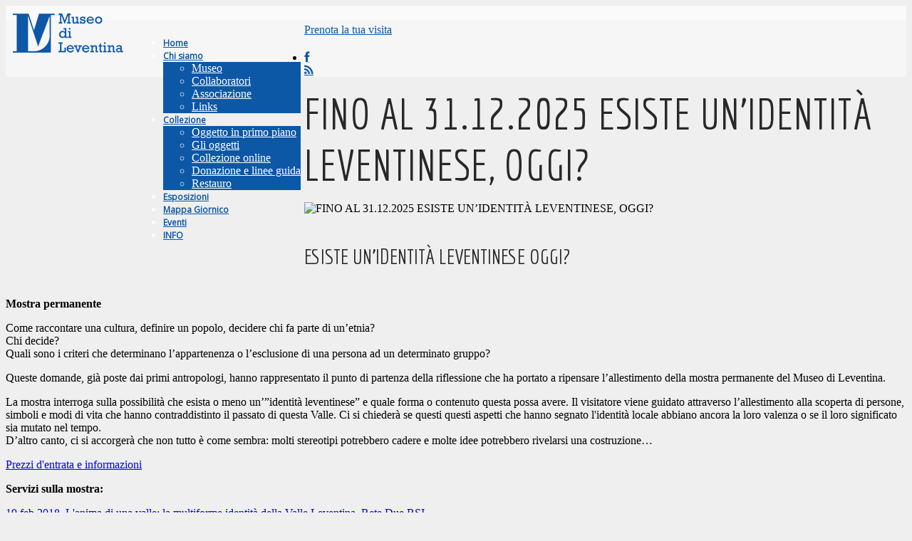

--- FILE ---
content_type: text/html; charset=UTF-8
request_url: https://museodileventina.ch/services-view/identita/
body_size: 11718
content:
<!DOCTYPE html>
<!--[if lt IE 7 ]><html class="ie ie6" lang="it-IT"> <![endif]-->
<!--[if IE 7 ]><html class="ie ie7" lang="it-IT"> <![endif]-->
<!--[if IE 8 ]><html class="ie ie8" lang="it-IT"> <![endif]-->
<!--[if IE 9 ]><html class="ie ie9" lang="it-IT"> <![endif]-->
<!--[if (gt IE 9)|!(IE)]><!--><html lang="it-IT"> <!--<![endif]-->
<head>
	<title>  FINO AL 31.12.2025   ESISTE UN&#8217;IDENTITÀ LEVENTINESE, OGGI?</title>
	<meta name="description" content=" &raquo; FINO AL 31.12.2025   ESISTE UN&#8217;IDENTITÀ LEVENTINESE, OGGI? | un museo di generazioni" />
	<meta charset="UTF-8" />
	<meta name="viewport" content="width=device-width, initial-scale=1.0">
	<link rel="profile" href="http://gmpg.org/xfn/11" />
		<link rel="icon" href="https://museodileventina.ch/wp-content/uploads/2015/06/favicon.ico" type="image/x-icon" />
		<link rel="pingback" href="https://museodileventina.ch/xmlrpc.php" />
	<link rel="alternate" type="application/rss+xml" title="Museo di Leventina" href="https://museodileventina.ch/feed/" />
	<link rel="alternate" type="application/atom+xml" title="Museo di Leventina" href="https://museodileventina.ch/feed/atom/" />
	<link rel="stylesheet" type="text/css" media="all" href="https://museodileventina.ch/wp-content/themes/theme47786/bootstrap/css/bootstrap.css" />
	<link rel="stylesheet" type="text/css" media="all" href="https://museodileventina.ch/wp-content/themes/theme47786/bootstrap/css/responsive.css" />
	<link rel="stylesheet" type="text/css" media="all" href="https://museodileventina.ch/wp-content/themes/CherryFramework/css/camera.css" />
	<link rel="stylesheet" type="text/css" media="all" href="https://museodileventina.ch/wp-content/themes/theme47786/style.css" />
	<style type="text/css">
		@charset "utf-8";
/* CSS Document */

div.type-page .extra-wrap {
    background: #0c57a6 none repeat scroll 0 0 !important;
}

.posts-grid.service-home li h5 {
    font: 30px/32px "Economica",cursive  !important;
}

.title-section .title-header {
    font: 60px/1.2em "Economica",cursive;
    letter-spacing: 1px;
    margin: 0 0 6px;
    text-transform: uppercase;
}

.posts-grid.service-home li .thumbnail .zoom-icon {
    background: rgba(0, 0, 0, 0) none repeat scroll 0 0;
    border: 3px solid #0c57a6 !important;
}

h3 {
    color: #0c57a6  !important;
    font: 36px/32px Economica;
}

div.type-page .extra-wrap h3 {
    color: #fff !important;
    margin: 0 0 8px;
}
.camera_caption > div h2 {
    color: #0c57a6 !important;
    font: 67px/67px "Economica",cursive;
    letter-spacing: 2px;
    margin-bottom: 65px;
    text-transform: uppercase;
}

#back-top-wrapper p a span {
    background-color: #0c57a6 !important;
    height: 42px;
    transition: all 0.3s ease 0s;
    width: 42px;
}

.posts-grid.service-home {
    margin-top: 30px;
}
.posts-grid.service-home li {
    margin-left: 1%;
    width: 24%;
}
.posts-grid.service-home li:first-child {
    margin-left: 0;
}

.posts-grid.service-home li h5 {
    font: 30px/32px "Economica",cursive;
}

h3 {
    color: #0c57a6 !important;
    font: 36px/32px Economica !important;
}

.posts-grid.service-home li h5 {
    font: 30px/32px "Economica",cursive !important;
}

[id*="categories"] ul li a, [id*="archives"] ul li a, [id*="nav_menu"] ul li a
{
color: #0c57a6 !important;
}

.nav__primary .sf-menu > li > .sub-menu 
{
background: #0c57a6  none repeat scroll 0 0 !important;
}


.nav__primary .sf-menu > li  {    margin: 0 0 0 20px; }
.sf-menu > li > a {  color: #0c57a6 !important;}
.camera_caption.fadeFromBottom div{ 
    background-color: rgba(255, 255, 255, 0.7);
    background: rgba(255, 255, 255, 0.7);
    color: rgba(255, 255, 255, 0.7);
    padding: 10px;
    box-sizing: border-box;

 }

 .camera_caption > div
{
 background-color: rgba(255, 255, 255, 0.7);
    background: rgba(255, 255, 255, 0.7);
    color: rgba(255, 255, 255, 0.7);
    padding: 10px;
    box-sizing: border-box;
}
.home .buy-tickets-wrap {
   background: #f6f6f6 none repeat scroll 0 0;
    position: absolute;
}
.buy-tickets a{ color:#0c57a6 !important}



.nav__primary .sf-menu > li > .sub-menu > .menu-item a:hover {
    background: #fff none repeat scroll 0 0;
    color: #ffc40d;
    text-shadow: none;
}

header.motopress-wrapper.header  .container { 

    background-color: rgba(255, 255, 255, 0.7);
    background: rgba(255, 255, 255, 0.7);
    color: rgba(255, 255, 255, 0.7);

 padding: 10px;
    box-sizing: border-box;

}
.posts-grid.service-home li h5 { padding-right: 0!important}


.nav__primary .sf-menu > li::after {
    background: #0c57a6 none repeat scroll 0 0;}

.nav__primary .sf-menu > li > .sub-menu > .menu-item a { color:#fff;}


.nav__primary .sf-menu > li > .sub-menu > .menu-item a:hover { color:#000; }

.nav__primary .sf-menu >li >.sub-menu >.menu-item.current-menu-item a {
  color:#000;
  text-shadow: none;
  background: #fff;
}

.buy-tickets-wrap .container .row .span12 .row {    /*background: #f6f6f6 ;*/}

.camera_overlayer
{
background: rgba(0, 0, 0, 0.3) !important;
}

.camera_caption > div p {
    color: #000 !important;
}

.camera_caption >div h3:before {
  background: #0c57a6;
}

.buy-tickets {
  background: #f6f6f6 ;
  padding: 5px;
}

.buy-tickets-wrap .social li i {
  color: #0c57a6;
}

.buy-tickets-wrap .social li:hover { background:#0c57a6; }

.btn, .reply a {
  color: #0c57a6;
  border-bottom: 1px solid #0c57a6;
}


 @media screen and (min-width: 768px) { 

#tribe-bar-form {  display: inline-block; }

 }


@media screen and (min-width: 768px) and (max-width: 1024px){

.camera_caption > div h2{   font: 35px/40px "Economica",cursive !important;  margin-bottom: 14px !important;  }

.camera_caption > div h3 {
    line-height: 28px !important;
}

 
.camera_thumbs{ top:41%!important;}


.posts-grid.service-home li h5 {
    font: 18px/22px "Economica",cursive !important;
}
 


.camera_thumbs .camera_thumbs_cont ul li.cameracurrent::after {
    border: none;
   
}


}

@media screen and (min-width: 1025px) and (max-width: 1199px){
	
.camera_caption > div h2{ font-size: 3vw; margin-bottom: 14px !important;  }

.camera_caption > div h3 {
    line-height: 28px !important;
}

 
.camera_thumbs{ top:31%!important;}


.posts-grid.service-home li h5 {
    font: 2vw/2vw "Economica",cursive !important;
}
 


.camera_thumbs .camera_thumbs_cont ul li.cameracurrent::after {
    border: none;
   
}
}

@media screen and (min-width: 767px) and (max-width: 768px){ 

.camera_caption > div h2 {
    font: 24px/25px "Economica",cursive !important;
    margin-bottom: 14px !important;
}

.nav__primary .sf-menu > li {
    margin: 0 2px;
}

.camera_thumbs .camera_thumbs_cont ul li img {
    width: 100px;
}

.camera_thumbs {
    top: 38% !important;
}


.camera_caption > div h2 {
    font: 25px/29px "Economica",cursive !important;
    margin-bottom: 14px !important;
}

.camera_caption > div h3 {
    line-height: 19px !important;
    font-size: 16px!important;
}

.camera_caption > div {
    margin-left: -360px;
    width: 300px;
    margin-top: 26px;
}
.row .span2 .extra-wrap h3 a{ font-size: 25px; }

.camera_caption > div h2 {
    margin-bottom: 0px !important;}
    
    
.camera_thumbs .camera_thumbs_cont ul li.cameracurrent::after {
    border: none;
}

}

.camera_thumbs .camera_thumbs_cont ul li.cameracurrent:after {
 border: none;
}


.ie8 .camera_thumbs .camera_thumbs_cont ul li.cameracurrent img {
	border: none;
}

.camera_thumbs .camera_thumbs_cont ul li.cameracurrent {
 border: none;
}

@media screen and (max-width: 1024px) and (min-width: 768px) {
.camera_thumbs .camera_thumbs_cont ul li.cameracurrent::after {
    border: none;
}
}

h3 {
    font: 24px Economica !important;
}

.nav__primary .sf-menu > li {
    margin: 0 5px 0 15px;
}

.nav__primary .sf-menu > li::after {
    background: none;
        height: 0px;
}

.nav__primary  {
    position: relative;
    float: left;
    padding: 17px 0 0 0;
    margin: 0;
    z-index: 100;
    background: none;
}

.buy-tickets-wrap {
   background: #f6f6f6;
   height: auto;
}

body {
    color: #000;
}

article .post-header .post-title {
        font: normal 30px/36px Economica;
}


article .post_meta {
    display: none;
}

#tribe-events-pg-template
{
    width: 100% !important;
    margin: 0 auto !important;
    background-color: #fff !important;
}

.vcard span
{
display : inline !important;
}

.tribe-events-calendar div[id*=tribe-events-event-] h3.tribe-events-month-event-title a
{
    font-size: 80% !important;
}

.modal {
z-index : 0 !important;
position : absolute !important;
}
		body { background-color:#efefef}		
			</style>
	<link rel='dns-prefetch' href='//maps.googleapis.com' />
<link rel='dns-prefetch' href='//netdna.bootstrapcdn.com' />
<link rel='dns-prefetch' href='//fonts.googleapis.com' />
<link rel='dns-prefetch' href='//s.w.org' />
<link rel="alternate" type="application/rss+xml" title="Museo di Leventina &raquo; Feed" href="https://museodileventina.ch/feed/" />
<link rel="alternate" type="application/rss+xml" title="Museo di Leventina &raquo; Feed dei commenti" href="https://museodileventina.ch/comments/feed/" />
<link rel="alternate" type="text/calendar" title="Museo di Leventina &raquo; iCal Feed" href="https://museodileventina.ch/events/?ical=1" />
		<script type="text/javascript">
			window._wpemojiSettings = {"baseUrl":"https:\/\/s.w.org\/images\/core\/emoji\/13.0.1\/72x72\/","ext":".png","svgUrl":"https:\/\/s.w.org\/images\/core\/emoji\/13.0.1\/svg\/","svgExt":".svg","source":{"concatemoji":"https:\/\/museodileventina.ch\/wp-includes\/js\/wp-emoji-release.min.js?ver=5.6.16"}};
			!function(e,a,t){var n,r,o,i=a.createElement("canvas"),p=i.getContext&&i.getContext("2d");function s(e,t){var a=String.fromCharCode;p.clearRect(0,0,i.width,i.height),p.fillText(a.apply(this,e),0,0);e=i.toDataURL();return p.clearRect(0,0,i.width,i.height),p.fillText(a.apply(this,t),0,0),e===i.toDataURL()}function c(e){var t=a.createElement("script");t.src=e,t.defer=t.type="text/javascript",a.getElementsByTagName("head")[0].appendChild(t)}for(o=Array("flag","emoji"),t.supports={everything:!0,everythingExceptFlag:!0},r=0;r<o.length;r++)t.supports[o[r]]=function(e){if(!p||!p.fillText)return!1;switch(p.textBaseline="top",p.font="600 32px Arial",e){case"flag":return s([127987,65039,8205,9895,65039],[127987,65039,8203,9895,65039])?!1:!s([55356,56826,55356,56819],[55356,56826,8203,55356,56819])&&!s([55356,57332,56128,56423,56128,56418,56128,56421,56128,56430,56128,56423,56128,56447],[55356,57332,8203,56128,56423,8203,56128,56418,8203,56128,56421,8203,56128,56430,8203,56128,56423,8203,56128,56447]);case"emoji":return!s([55357,56424,8205,55356,57212],[55357,56424,8203,55356,57212])}return!1}(o[r]),t.supports.everything=t.supports.everything&&t.supports[o[r]],"flag"!==o[r]&&(t.supports.everythingExceptFlag=t.supports.everythingExceptFlag&&t.supports[o[r]]);t.supports.everythingExceptFlag=t.supports.everythingExceptFlag&&!t.supports.flag,t.DOMReady=!1,t.readyCallback=function(){t.DOMReady=!0},t.supports.everything||(n=function(){t.readyCallback()},a.addEventListener?(a.addEventListener("DOMContentLoaded",n,!1),e.addEventListener("load",n,!1)):(e.attachEvent("onload",n),a.attachEvent("onreadystatechange",function(){"complete"===a.readyState&&t.readyCallback()})),(n=t.source||{}).concatemoji?c(n.concatemoji):n.wpemoji&&n.twemoji&&(c(n.twemoji),c(n.wpemoji)))}(window,document,window._wpemojiSettings);
		</script>
		<style type="text/css">
img.wp-smiley,
img.emoji {
	display: inline !important;
	border: none !important;
	box-shadow: none !important;
	height: 1em !important;
	width: 1em !important;
	margin: 0 .07em !important;
	vertical-align: -0.1em !important;
	background: none !important;
	padding: 0 !important;
}
</style>
	<link rel='stylesheet' id='tribe-common-skeleton-style-css'  href='https://museodileventina.ch/wp-content/plugins/the-events-calendar/common/src/resources/css/common-skeleton.min.css?ver=4.10.2' type='text/css' media='all' />
<link rel='stylesheet' id='tribe-tooltip-css'  href='https://museodileventina.ch/wp-content/plugins/the-events-calendar/common/src/resources/css/tooltip.min.css?ver=4.10.2' type='text/css' media='all' />
<link rel='stylesheet' id='flexslider-css'  href='https://museodileventina.ch/wp-content/plugins/cherry-plugin/lib/js/FlexSlider/flexslider.css?ver=2.2.0' type='text/css' media='all' />
<link rel='stylesheet' id='owl-carousel-css'  href='https://museodileventina.ch/wp-content/plugins/cherry-plugin/lib/js/owl-carousel/owl.carousel.css?ver=1.24' type='text/css' media='all' />
<link rel='stylesheet' id='owl-theme-css'  href='https://museodileventina.ch/wp-content/plugins/cherry-plugin/lib/js/owl-carousel/owl.theme.css?ver=1.24' type='text/css' media='all' />
<link rel='stylesheet' id='font-awesome-css'  href='//netdna.bootstrapcdn.com/font-awesome/3.2.1/css/font-awesome.css?ver=3.2.1' type='text/css' media='all' />
<link rel='stylesheet' id='cherry-plugin-css'  href='https://museodileventina.ch/wp-content/plugins/cherry-plugin/includes/css/cherry-plugin.css?ver=1.2.7' type='text/css' media='all' />
<link rel='stylesheet' id='wp-block-library-css'  href='https://museodileventina.ch/wp-includes/css/dist/block-library/style.min.css?ver=5.6.16' type='text/css' media='all' />
<link rel='stylesheet' id='contact-form-7-css'  href='https://museodileventina.ch/wp-content/plugins/contact-form-7/includes/css/styles.css?ver=5.4.1' type='text/css' media='all' />
<link rel='stylesheet' id='theme47786-css'  href='https://museodileventina.ch/wp-content/themes/theme47786/main-style.css' type='text/css' media='all' />
<link rel='stylesheet' id='magnific-popup-css'  href='https://museodileventina.ch/wp-content/themes/CherryFramework/css/magnific-popup.css?ver=0.9.3' type='text/css' media='all' />
<link rel='stylesheet' id='options_typography_Economica-css'  href='//fonts.googleapis.com/css?family=Economica&#038;subset=latin' type='text/css' media='all' />
<link rel='stylesheet' id='options_typography_Medula+One-css'  href='//fonts.googleapis.com/css?family=Medula+One&#038;subset=latin' type='text/css' media='all' />
<link rel='stylesheet' id='options_typography_Open+Sans-css'  href='//fonts.googleapis.com/css?family=Open+Sans&#038;subset=latin' type='text/css' media='all' />
<link rel='stylesheet' id='mpce-theme-css'  href='https://museodileventina.ch/wp-content/plugins/motopress-content-editor/includes/css/theme.css?ver=1.6.3' type='text/css' media='all' />
<link rel='stylesheet' id='mpce-bootstrap-grid-css'  href='https://museodileventina.ch/wp-content/plugins/motopress-content-editor/bootstrap/bootstrap-grid.min.css?ver=1.6.3' type='text/css' media='all' />
<link rel='stylesheet' id='mpce-font-awesome-css'  href='https://museodileventina.ch/wp-content/plugins/motopress-content-editor/fonts/font-awesome/css/font-awesome.min.css?ver=4.3.0' type='text/css' media='all' />
<script type='text/javascript' src='https://museodileventina.ch/wp-content/themes/CherryFramework/js/jquery-new.js?ver=2.1.3' id='jquery-js'></script>
<script type='text/javascript' src='https://museodileventina.ch/wp-content/plugins/cherry-plugin/lib/js/jquery.easing.1.3.js?ver=1.3' id='easing-js'></script>
<script type='text/javascript' src='https://museodileventina.ch/wp-content/plugins/cherry-plugin/lib/js/elasti-carousel/jquery.elastislide.js?ver=1.2.7' id='elastislide-js'></script>
<script type='text/javascript' src='//maps.googleapis.com/maps/api/js?v=3.exp&#038;sensor=false&#038;ver=5.6.16' id='googlemapapis-js'></script>
<script type='text/javascript' src='https://museodileventina.ch/wp-content/themes/CherryFramework/js/jquery-migrate-1.2.1.min.js?ver=1.2.1' id='migrate-js'></script>
<script type='text/javascript' src='https://museodileventina.ch/wp-includes/js/swfobject.js?ver=2.2-20120417' id='swfobject-js'></script>
<script type='text/javascript' src='https://museodileventina.ch/wp-content/themes/CherryFramework/js/modernizr.js?ver=2.0.6' id='modernizr-js'></script>
<script type='text/javascript' src='https://museodileventina.ch/wp-content/themes/CherryFramework/js/jflickrfeed.js?ver=1.0' id='jflickrfeed-js'></script>
<script type='text/javascript' src='https://museodileventina.ch/wp-content/themes/CherryFramework/js/custom.js?ver=1.0' id='custom-js'></script>
<script type='text/javascript' src='https://museodileventina.ch/wp-content/themes/CherryFramework/bootstrap/js/bootstrap.min.js?ver=2.3.0' id='bootstrap-js'></script>
<link rel="https://api.w.org/" href="https://museodileventina.ch/wp-json/" /><link rel="EditURI" type="application/rsd+xml" title="RSD" href="https://museodileventina.ch/xmlrpc.php?rsd" />
<link rel="wlwmanifest" type="application/wlwmanifest+xml" href="https://museodileventina.ch/wp-includes/wlwmanifest.xml" /> 
<meta name="generator" content="WordPress 5.6.16" />
<link rel="canonical" href="https://museodileventina.ch/services-view/identita/" />
<link rel='shortlink' href='https://museodileventina.ch/?p=155' />
<link rel="alternate" type="application/json+oembed" href="https://museodileventina.ch/wp-json/oembed/1.0/embed?url=https%3A%2F%2Fmuseodileventina.ch%2Fservices-view%2Fidentita%2F" />
<link rel="alternate" type="text/xml+oembed" href="https://museodileventina.ch/wp-json/oembed/1.0/embed?url=https%3A%2F%2Fmuseodileventina.ch%2Fservices-view%2Fidentita%2F&#038;format=xml" />
<meta name="tec-api-version" content="v1"><meta name="tec-api-origin" content="https://museodileventina.ch"><link rel="https://theeventscalendar.com/" href="https://museodileventina.ch/wp-json/tribe/events/v1/" /><script>
 var system_folder = 'https://museodileventina.ch/wp-content/themes/CherryFramework/admin/data_management/',
	 CHILD_URL ='https://museodileventina.ch/wp-content/themes/theme47786',
	 PARENT_URL = 'https://museodileventina.ch/wp-content/themes/CherryFramework', 
	 CURRENT_THEME = 'theme47786'</script>
<style type='text/css'>
body { background-color:#efefef }
@charset "utf-8";
/* CSS Document */

div.type-page .extra-wrap {
    background: #0c57a6 none repeat scroll 0 0 !important;
}

.posts-grid.service-home li h5 {
    font: 30px/32px "Economica",cursive  !important;
}

.title-section .title-header {
    font: 60px/1.2em "Economica",cursive;
    letter-spacing: 1px;
    margin: 0 0 6px;
    text-transform: uppercase;
}

.posts-grid.service-home li .thumbnail .zoom-icon {
    background: rgba(0, 0, 0, 0) none repeat scroll 0 0;
    border: 3px solid #0c57a6 !important;
}

h3 {
    color: #0c57a6  !important;
    font: 36px/32px Economica;
}

div.type-page .extra-wrap h3 {
    color: #fff !important;
    margin: 0 0 8px;
}
.camera_caption > div h2 {
    color: #0c57a6 !important;
    font: 67px/67px "Economica",cursive;
    letter-spacing: 2px;
    margin-bottom: 65px;
    text-transform: uppercase;
}

#back-top-wrapper p a span {
    background-color: #0c57a6 !important;
    height: 42px;
    transition: all 0.3s ease 0s;
    width: 42px;
}

.posts-grid.service-home {
    margin-top: 30px;
}
.posts-grid.service-home li {
    margin-left: 1%;
    width: 24%;
}
.posts-grid.service-home li:first-child {
    margin-left: 0;
}

.posts-grid.service-home li h5 {
    font: 30px/32px "Economica",cursive;
}

h3 {
    color: #0c57a6 !important;
    font: 36px/32px Economica !important;
}

.posts-grid.service-home li h5 {
    font: 30px/32px "Economica",cursive !important;
}

[id*="categories"] ul li a, [id*="archives"] ul li a, [id*="nav_menu"] ul li a
{
color: #0c57a6 !important;
}

.nav__primary .sf-menu > li > .sub-menu 
{
background: #0c57a6  none repeat scroll 0 0 !important;
}


.nav__primary .sf-menu > li  {    margin: 0 0 0 20px; }
.sf-menu > li > a {  color: #0c57a6 !important;}
.camera_caption.fadeFromBottom div{ 
    background-color: rgba(255, 255, 255, 0.7);
    background: rgba(255, 255, 255, 0.7);
    color: rgba(255, 255, 255, 0.7);
    padding: 10px;
    box-sizing: border-box;

 }

 .camera_caption > div
{
 background-color: rgba(255, 255, 255, 0.7);
    background: rgba(255, 255, 255, 0.7);
    color: rgba(255, 255, 255, 0.7);
    padding: 10px;
    box-sizing: border-box;
}
.home .buy-tickets-wrap {
   background: #f6f6f6 none repeat scroll 0 0;
    position: absolute;
}
.buy-tickets a{ color:#0c57a6 !important}



.nav__primary .sf-menu > li > .sub-menu > .menu-item a:hover {
    background: #fff none repeat scroll 0 0;
    color: #ffc40d;
    text-shadow: none;
}

header.motopress-wrapper.header  .container { 

    background-color: rgba(255, 255, 255, 0.7);
    background: rgba(255, 255, 255, 0.7);
    color: rgba(255, 255, 255, 0.7);

 padding: 10px;
    box-sizing: border-box;

}
.posts-grid.service-home li h5 { padding-right: 0!important}


.nav__primary .sf-menu > li::after {
    background: #0c57a6 none repeat scroll 0 0;}

.nav__primary .sf-menu > li > .sub-menu > .menu-item a { color:#fff;}


.nav__primary .sf-menu > li > .sub-menu > .menu-item a:hover { color:#000; }

.nav__primary .sf-menu >li >.sub-menu >.menu-item.current-menu-item a {
  color:#000;
  text-shadow: none;
  background: #fff;
}

.buy-tickets-wrap .container .row .span12 .row {    /*background: #f6f6f6 ;*/}

.camera_overlayer
{
background: rgba(0, 0, 0, 0.3) !important;
}

.camera_caption > div p {
    color: #000 !important;
}

.camera_caption >div h3:before {
  background: #0c57a6;
}

.buy-tickets {
  background: #f6f6f6 ;
  padding: 5px;
}

.buy-tickets-wrap .social li i {
  color: #0c57a6;
}

.buy-tickets-wrap .social li:hover { background:#0c57a6; }

.btn, .reply a {
  color: #0c57a6;
  border-bottom: 1px solid #0c57a6;
}


 @media screen and (min-width: 768px) { 

#tribe-bar-form {  display: inline-block; }

 }


@media screen and (min-width: 768px) and (max-width: 1024px){

.camera_caption > div h2{   font: 35px/40px "Economica",cursive !important;  margin-bottom: 14px !important;  }

.camera_caption > div h3 {
    line-height: 28px !important;
}

 
.camera_thumbs{ top:41%!important;}


.posts-grid.service-home li h5 {
    font: 18px/22px "Economica",cursive !important;
}
 


.camera_thumbs .camera_thumbs_cont ul li.cameracurrent::after {
    border: none;
   
}


}

@media screen and (min-width: 1025px) and (max-width: 1199px){
	
.camera_caption > div h2{ font-size: 3vw; margin-bottom: 14px !important;  }

.camera_caption > div h3 {
    line-height: 28px !important;
}

 
.camera_thumbs{ top:31%!important;}


.posts-grid.service-home li h5 {
    font: 2vw/2vw "Economica",cursive !important;
}
 


.camera_thumbs .camera_thumbs_cont ul li.cameracurrent::after {
    border: none;
   
}
}

@media screen and (min-width: 767px) and (max-width: 768px){ 

.camera_caption > div h2 {
    font: 24px/25px "Economica",cursive !important;
    margin-bottom: 14px !important;
}

.nav__primary .sf-menu > li {
    margin: 0 2px;
}

.camera_thumbs .camera_thumbs_cont ul li img {
    width: 100px;
}

.camera_thumbs {
    top: 38% !important;
}


.camera_caption > div h2 {
    font: 25px/29px "Economica",cursive !important;
    margin-bottom: 14px !important;
}

.camera_caption > div h3 {
    line-height: 19px !important;
    font-size: 16px!important;
}

.camera_caption > div {
    margin-left: -360px;
    width: 300px;
    margin-top: 26px;
}
.row .span2 .extra-wrap h3 a{ font-size: 25px; }

.camera_caption > div h2 {
    margin-bottom: 0px !important;}
    
    
.camera_thumbs .camera_thumbs_cont ul li.cameracurrent::after {
    border: none;
}

}

.camera_thumbs .camera_thumbs_cont ul li.cameracurrent:after {
 border: none;
}


.ie8 .camera_thumbs .camera_thumbs_cont ul li.cameracurrent img {
	border: none;
}

.camera_thumbs .camera_thumbs_cont ul li.cameracurrent {
 border: none;
}

@media screen and (max-width: 1024px) and (min-width: 768px) {
.camera_thumbs .camera_thumbs_cont ul li.cameracurrent::after {
    border: none;
}
}

h3 {
    font: 24px Economica !important;
}

.nav__primary .sf-menu > li {
    margin: 0 5px 0 15px;
}

.nav__primary .sf-menu > li::after {
    background: none;
        height: 0px;
}

.nav__primary  {
    position: relative;
    float: left;
    padding: 17px 0 0 0;
    margin: 0;
    z-index: 100;
    background: none;
}

.buy-tickets-wrap {
   background: #f6f6f6;
   height: auto;
}

body {
    color: #000;
}

article .post-header .post-title {
        font: normal 30px/36px Economica;
}


article .post_meta {
    display: none;
}

#tribe-events-pg-template
{
    width: 100% !important;
    margin: 0 auto !important;
    background-color: #fff !important;
}

.vcard span
{
display : inline !important;
}

.tribe-events-calendar div[id*=tribe-events-event-] h3.tribe-events-month-event-title a
{
    font-size: 80% !important;
}

.modal {
z-index : 0 !important;
position : absolute !important;
}
</style>
<style type='text/css'>
h1 { font: normal 60px/52px Economica;  color:#282828; }
h2 { font: normal 50px/60px Economica;  color:#282828; }
h3 { font: normal 36px/32px Economica;  color:#282828; }
h4 { font: normal 30px/36px Economica;  color:#282828; }
h5 { font: normal 25px/30px Economica;  color:#282828; }
h6 { font: normal 20px/24px Economica;  color:#282828; }
body { font-weight: normal;}
.logo_h__txt, .logo_link { font: normal 36px/31px Medula One;  color:#ffffff; }
.sf-menu > li > a { font: bold 12px/14px Open Sans;  color:#ffffff; }
.nav.footer-nav a { font: bold 13px/16px "Trebuchet MS", Arial, Helvetica, sans-serif;  color:#d69a01; }
</style>
		<!--[if lt IE 8]>
	<div style=' clear: both; text-align:center; position: relative;'>
		<a href="http://www.microsoft.com/windows/internet-explorer/default.aspx?ocid=ie6_countdown_bannercode"><img src="http://storage.ie6countdown.com/assets/100/images/banners/warning_bar_0000_us.jpg" border="0" alt="" /></a>
	</div>
	<![endif]-->
	<!--[if (gt IE 9)|!(IE)]><!-->
	<script src="https://museodileventina.ch/wp-content/themes/CherryFramework/js/jquery.mobile.customized.min.js" type="text/javascript"></script>
	<script type="text/javascript">
		jQuery(function(){
			jQuery('.sf-menu').mobileMenu({defaultText: "Navigazione"});
		});
	</script>
	<!--<![endif]-->
	<script type="text/javascript">
		// Init navigation menu
		jQuery(function(){
		// main navigation init
			jQuery('ul.sf-menu').superfish({
				delay: 1000, // the delay in milliseconds that the mouse can remain outside a sub-menu without it closing
				animation: {
					opacity: "show",
					height: "show"
				}, // used to animate the sub-menu open
				speed: "normal", // animation speed 
				autoArrows: false, // generation of arrow mark-up (for submenu)
				disableHI: true // to disable hoverIntent detection
			});

		//Zoom fix
		//IPad/IPhone
			var viewportmeta = document.querySelector && document.querySelector('meta[name="viewport"]'),
				ua = navigator.userAgent,
				gestureStart = function () {
					viewportmeta.content = "width=device-width, minimum-scale=0.25, maximum-scale=1.6";
				},
				scaleFix = function () {
					if (viewportmeta && /iPhone|iPad/.test(ua) && !/Opera Mini/.test(ua)) {
						viewportmeta.content = "width=device-width, minimum-scale=1.0, maximum-scale=1.0";
						document.addEventListener("gesturestart", gestureStart, false);
					}
				};
			scaleFix();
		})
	</script>
</head>

<body class="services-template-default single single-services postid-155 tribe-no-js">
	<div id="motopress-main" class="main-holder">
		<!--Begin #motopress-main-->
		
		<header class="motopress-wrapper header">
			<div class="container">
				<div class="row">
					<div class="span12" data-motopress-wrapper-file="wrapper/wrapper-header.php" data-motopress-wrapper-type="header" data-motopress-id="69756251afd57">
						<div class="row">
	<div class="span3" data-motopress-type="static" data-motopress-static-file="static/static-logo.php">
		<!-- BEGIN LOGO -->
<div class="logo pull-left">
									<a href="https://museodileventina.ch/" class="logo_h logo_h__img"><img src="https://museodileventina.ch/wp-content/uploads/2015/07/logo_sito.fw_.png" alt="Museo di Leventina" title="un museo di generazioni"></a>
				</div>
<!-- END LOGO -->	</div>
	<div class="span9" data-motopress-type="static" data-motopress-static-file="static/static-nav.php">
		<!-- BEGIN MAIN NAVIGATION -->
<nav class="nav nav__primary clearfix">
<ul id="topnav" class="sf-menu"><li id="menu-item-2035" class="menu-item menu-item-type-post_type menu-item-object-page menu-item-home"><a href="https://museodileventina.ch/">Home</a></li>
<li id="menu-item-2037" class="menu-item menu-item-type-post_type menu-item-object-page menu-item-has-children"><a href="https://museodileventina.ch/chi-siamo/">Chi siamo</a>
<ul class="sub-menu">
	<li id="menu-item-2224" class="menu-item menu-item-type-post_type menu-item-object-page"><a href="https://museodileventina.ch/chi-siamo/museo/">Museo</a></li>
	<li id="menu-item-2038" class="menu-item menu-item-type-post_type menu-item-object-page"><a href="https://museodileventina.ch/chi-siamo/collaboratori/">Collaboratori</a></li>
	<li id="menu-item-2228" class="menu-item menu-item-type-post_type menu-item-object-page"><a href="https://museodileventina.ch/chi-siamo/associazione/">Associazione</a></li>
	<li id="menu-item-2231" class="menu-item menu-item-type-post_type menu-item-object-page"><a href="https://museodileventina.ch/chi-siamo/links/">Links</a></li>
</ul>
</li>
<li id="menu-item-2193" class="menu-item menu-item-type-post_type menu-item-object-page menu-item-has-children"><a href="https://museodileventina.ch/collezione/">Collezione</a>
<ul class="sub-menu">
	<li id="menu-item-2197" class="menu-item menu-item-type-post_type menu-item-object-page"><a href="https://museodileventina.ch/collezione/oggetto-primo-piano/">Oggetto in primo piano</a></li>
	<li id="menu-item-2198" class="menu-item menu-item-type-post_type menu-item-object-page"><a href="https://museodileventina.ch/collezione/oggetti/">Gli oggetti</a></li>
	<li id="menu-item-2196" class="menu-item menu-item-type-post_type menu-item-object-page"><a href="https://museodileventina.ch/collezione/collezione-online/">Collezione online</a></li>
	<li id="menu-item-2195" class="menu-item menu-item-type-post_type menu-item-object-page"><a href="https://museodileventina.ch/collezione/donazione-e-linee-guida/">Donazione e linee guida</a></li>
	<li id="menu-item-2194" class="menu-item menu-item-type-post_type menu-item-object-page"><a href="https://museodileventina.ch/collezione/restauro/">Restauro</a></li>
</ul>
</li>
<li id="menu-item-2207" class="menu-item menu-item-type-post_type menu-item-object-page"><a href="https://museodileventina.ch/esposizioni/">Esposizioni</a></li>
<li id="menu-item-10854" class="menu-item menu-item-type-custom menu-item-object-custom"><a href="https://web.museodileventina.ch/">Mappa Giornico</a></li>
<li id="menu-item-2248" class="menu-item menu-item-type-custom menu-item-object-custom"><a href="/events">Eventi</a></li>
<li id="menu-item-2032" class="menu-item menu-item-type-post_type menu-item-object-page"><a href="https://museodileventina.ch/contatti/">INFO</a></li>
</ul></nav><!-- END MAIN NAVIGATION -->	</div>
</div>					</div>
				</div>
			</div>
		</header>
				<div class="buy-tickets-wrap">
			<div class="container">
				<div class="row">
					<div class="span12" data-motopress-type="static" data-motopress-static-file="static/static-slider-pages.php">
						<div class="row">
	<div class="span5">
		<div class="buy-tickets"><a href="/prenota-una-visita">Prenota la tua visita</a></div>
	</div>
	<div class="span7">
		<ul class="social">
			<li class="facebook"><a href="https://www.facebook.com/pages/Museo-di-Leventina/360306427338170" title="facebook"><i class="icon-facebook"></i></a></li><li class="rss"><a href="/feed" title="rss"><i class="icon-rss"></i></a></li>		</ul>
	</div>
</div>					</div>
				</div>
			</div>
		</div>
		<div class="motopress-wrapper content-holder clearfix">
	<div class="container">
		<div class="row">
			<div class="span12" data-motopress-wrapper-file="single.php" data-motopress-wrapper-type="content">
				<div class="row">
					<div class="span12" data-motopress-type="static" data-motopress-static-file="static/static-title.php">
						<section class="title-section">
	<h1 class="title-header">
					FINO AL 31.12.2025   ESISTE UN&#8217;IDENTITÀ LEVENTINESE, OGGI?	</h1>
	</section><!-- .title-section -->
					</div>
				</div>
				<div class="row">
					<div class="span8 right right" id="content" data-motopress-type="loop" data-motopress-loop-file="loop/loop-single.php">
						<article id="post-155" class="post__holder post-155 services type-services status-publish has-post-thumbnail hentry">
				<figure class="featured-thumbnail thumbnail large" ><img src="//" data-src="https://museodileventina.ch/wp-content/uploads/2011/07/identita.jpg" alt="FINO AL 31.12.2025   ESISTE UN&#8217;IDENTITÀ LEVENTINESE, OGGI?" ></figure>
				<!-- Post Content -->
		<div class="post_content">
			<h4>ESISTE UN’IDENTITÀ LEVENTINESE OGGI?</h4>
<p><strong>Mostra permanente</strong></p>
<p>Come raccontare una cultura, definire un popolo, decidere chi fa parte di un’etnia?<br />
Chi decide?<br />
Quali sono i criteri che determinano l’appartenenza o l’esclusione di una persona ad un determinato gruppo?</p>
<p>Queste domande, già poste dai primi antropologi, hanno rappresentato il punto di partenza della riflessione che ha portato a ripensare l’allestimento della mostra permanente del Museo di Leventina.</p>
<p>La mostra interroga sulla possibilità che esista o meno un’”identità leventinese” e quale forma o contenuto questa possa avere. Il visitatore viene guidato attraverso l’allestimento alla scoperta di persone, simboli e modi di vita che hanno contraddistinto il passato di questa Valle. Ci si chiederà se questi questi aspetti che hanno segnato l'identità locale abbiano ancora la loro valenza o se il loro significato sia mutato nel tempo.<br />
D’altro canto, ci si accorgerà che non tutto è come sembra: molti stereotipi potrebbero cadere e molte idee potrebbero rivelarsi una costruzione…</p>
<p><a href="https://museodileventina.ch/contatti/" target="_blank" rel="noopener noreferrer">Prezzi d'entrata e informazioni</a></p>
<p><strong>Servizi sulla mostra:</strong></p>
<p><a href="https://www.rsi.ch/rete-due/programmi/cultura/laser/Lanima-di-una-valle-la-multiforme-identit%C3%A0-della-Valle-Leventina-10129520.html?f=podcast-xml&amp;popup=html" target="_blank" rel="noopener noreferrer">19 feb 2018, L'anima di una valle: la multiforme identità della Valle Leventina. Rete Due RSI</a></p>
			<div class="clear"></div>
		</div>
		<!-- //Post Content -->
		
		<!-- Post Meta -->
<div class="post_meta meta_type_line"><div class="post_meta_unite clearfix"><div class="meta_group clearfix">								<div class="post_category">
									<i class="icon-bookmark"></i>
									Senza categoria								</div>
								</div><div class="meta_group clearfix"></div><div class="meta_group clearfix">								<div class="post_tag">
									<i class="icon-tag"></i>
									Nessuna tag								</div>
								</div></div></div><!--// Post Meta -->
</article><!-- .share-buttons -->

		<!-- Facebook Like Button -->
		<script>(function(d, s, id) {
			var js, fjs = d.getElementsByTagName(s)[0];
				if (d.getElementById(id)) {return;}
				js = d.createElement(s); js.id = id;
				js.src = "//connect.facebook.net/en_US/all.js#xfbml=1";
				fjs.parentNode.insertBefore(js, fjs);
			}(document, 'script', 'facebook-jssdk'));
		</script>

		<!-- Google+ Button -->
		<script type="text/javascript">
			(function() {
				var po = document.createElement('script'); po.type = 'text/javascript'; po.async = true;
				po.src = '//apis.google.com/js/plusone.js';
				var s = document.getElementsByTagName('script')[0]; s.parentNode.insertBefore(po, s);
			})();
		</script>
		<ul class="share-buttons unstyled clearfix">
			<li class="twitter">
				<a href="//twitter.com/share" class="twitter-share-button">Tweet questo articolo</a>
				<script>!function(d,s,id){var js,fjs=d.getElementsByTagName(s)[0],p=/^http:/.test(d.location)?'http':'https';if(!d.getElementById(id)){js=d.createElement(s);js.id=id;js.src=p+'://platform.twitter.com/widgets.js';fjs.parentNode.insertBefore(js,fjs);}}(document, 'script', 'twitter-wjs');</script>
			</li>
			<li class="facebook">
				<div id="fb-root"></div><div class="fb-like" data-href="https://museodileventina.ch/services-view/identita/" data-send="false" data-layout="button_count" data-width="100" data-show-faces="false" data-font="arial"></div>
			</li>
			<li class="google">
				<div class="g-plusone" data-size="medium" data-href="https://museodileventina.ch/services-view/identita/"></div>
			</li>
			<li class="pinterest">
				<a href="javascript:void((function(){var e=document.createElement('script');e.setAttribute('type','text/javascript');e.setAttribute('charset','UTF-8');e.setAttribute('src','//assets.pinterest.com/js/pinmarklet.js?r='+Math.random()*99999999);document.body.appendChild(e)})());"><img src='//assets.pinterest.com/images/PinExt.png' alt=""/></a>
			</li>
		</ul><!-- //.share-buttons -->

	<!--<div class="post-author clearfix">
	<h3 class="post-author_h"> </h3>
	<p class="post-author_gravatar"></p>
	<div class="post-author_desc">
	 
		<div class="post-author_link">
			<p>: </p>
		</div>
	</div>
</div>--><!--.post-author-->

<!-- BEGIN Comments -->	
	
				<!-- If comments are closed. -->
		
			
		

						</div>
					<div class="span4 sidebar" id="sidebar" data-motopress-type="static-sidebar"  data-motopress-sidebar-file="sidebar.php">
						
<div id="my_poststypewidget-3" class="widget"><h3>Collezione</h3><ul class='post-list unstyled'>
		<li class="cat_post_item-1 clearfix">
					<figure class="featured-thumbnail thumbnail">
							<img src="https://museodileventina.ch/wp-content/uploads/2015/09/rosario_big-80x80.jpg" width="80" height="80" alt="Rosario" />
						</figure>
					<h4 class="post-list_h"><a class="post-title" href="https://museodileventina.ch/portfolio-view/rosario/" rel="bookmark" title="Rosario">Rosario</a></h4>
						
				
		<div class="excerpt">
				   		  				<a href="https://museodileventina.ch/portfolio-view/rosario/">
			  			Stiamo cercando testimonianze che documentino l’uso di questo particolare tipo di rosario in Leventina fatto... 		  				</a>
			  		  			  </div>
				  		</li><!--//.post-list_li -->
	
			<li class="cat_post_item-2 clearfix">
					<figure class="featured-thumbnail thumbnail">
							<img src="https://museodileventina.ch/wp-content/uploads/2015/09/mappa_big-80x80.jpg" width="80" height="80" alt="Carta redatta ad Altdorf" />
						</figure>
					<h4 class="post-list_h"><a class="post-title" href="https://museodileventina.ch/portfolio-view/carta-redatta-ad-altdorf/" rel="bookmark" title="Carta redatta ad Altdorf">Carta redatta ad Altdorf</a></h4>
						
				
		<div class="excerpt">
				   		  				<a href="https://museodileventina.ch/portfolio-view/carta-redatta-ad-altdorf/">
			  			Carta prodotta dai vicini di Giornico e Personico, redatta il 24 luglio 1642 ad Altdorf... 		  				</a>
			  		  			  </div>
				  		</li><!--//.post-list_li -->
	
			<li class="cat_post_item-3 clearfix">
					<figure class="featured-thumbnail thumbnail">
							<img src="https://museodileventina.ch/wp-content/uploads/2015/09/cuore_big-80x80.jpg" width="80" height="80" alt="Stampo per crèfli" />
						</figure>
					<h4 class="post-list_h"><a class="post-title" href="https://museodileventina.ch/portfolio-view/stampo-per-crefli/" rel="bookmark" title="Stampo per crèfli">Stampo per crèfli</a></h4>
						
				
		<div class="excerpt">
				   		  				<a href="https://museodileventina.ch/portfolio-view/stampo-per-crefli/">
			  			... 		  				</a>
			  		  			  </div>
				  		</li><!--//.post-list_li -->
	
			<li class="cat_post_item-4 clearfix">
					<figure class="featured-thumbnail thumbnail">
							<img src="https://museodileventina.ch/wp-content/uploads/2015/06/collezione8-80x80.jpg" width="80" height="80" alt="Campanella da tavola" />
						</figure>
					<h4 class="post-list_h"><a class="post-title" href="https://museodileventina.ch/portfolio-view/oggetto-8/" rel="bookmark" title="Campanella da tavola">Campanella da tavola</a></h4>
						
				
		<div class="excerpt">
				   		  				<a href="https://museodileventina.ch/portfolio-view/oggetto-8/">
			  			Campanella da tavola, ottone, ottone argentato e ferro pitturato... 		  				</a>
			  		  			  </div>
				  		</li><!--//.post-list_li -->
	
			<li class="cat_post_item-5 clearfix">
					<figure class="featured-thumbnail thumbnail">
							<img src="https://museodileventina.ch/wp-content/uploads/2015/06/collezione5-80x80.jpg" width="80" height="80" alt="Sorelle Pervangher ad Airolo-Pesciüm" />
						</figure>
					<h4 class="post-list_h"><a class="post-title" href="https://museodileventina.ch/portfolio-view/oggetto-5/" rel="bookmark" title="Sorelle Pervangher ad Airolo-Pesciüm">Sorelle Pervangher ad Airolo-Pesciüm</a></h4>
						
				
		<div class="excerpt">
				   		  				<a href="https://museodileventina.ch/portfolio-view/oggetto-5/">
			  			Fotografia scattata ad Airolo-Pesciüm, scansione digitale... 		  				</a>
			  		  			  </div>
				  		</li><!--//.post-list_li -->
	
		</ul>
		  <a href="/collezione" class="btn btn-primary link_show_all">Vedi tutto >></a>
		
</div><div id="my_poststypewidget-2" class="widget"><h3>Esposizioni</h3><ul class='post-list unstyled'>
		<li class="cat_post_item-1 clearfix">
					<figure class="featured-thumbnail thumbnail">
							<a href="https://museodileventina.ch/services-view/identita/">
							<img src="https://museodileventina.ch/wp-content/uploads/2011/07/identita-80x80.jpg" width="80" height="80" alt="FINO AL 31.12.2025   ESISTE UN&#8217;IDENTITÀ LEVENTINESE, OGGI?" />
							</a>
						</figure>
					<h4 class="post-list_h"><a class="post-title" href="https://museodileventina.ch/services-view/identita/" rel="bookmark" title="FINO AL 31.12.2025   ESISTE UN&#8217;IDENTITÀ LEVENTINESE, OGGI?">FINO AL 31.12.2025   ESISTE UN&#8217;IDENTITÀ LEVENTINESE, OGGI?</a></h4>
						
				
		<div class="excerpt">
				   		  				<a href="https://museodileventina.ch/services-view/identita/">
			  			ESISTE UN’IDENTITÀ LEVENTINESE OGGI? Mostra permanente Come raccontare una cultura, definire un popolo, decidere chi... 		  				</a>
			  		  			  </div>
				  		</li><!--//.post-list_li -->
	
			<li class="cat_post_item-2 clearfix">
					<figure class="featured-thumbnail thumbnail">
							<a href="https://museodileventina.ch/services-view/ritualita/">
							<img src="https://museodileventina.ch/wp-content/uploads/2011/07/WEB-16-9-80x80.jpg" width="80" height="80" alt="FINO AL 31.12.2026  ON ICE &#8211; IL FASCINO DEL GHIACCIO" />
							</a>
						</figure>
					<h4 class="post-list_h"><a class="post-title" href="https://museodileventina.ch/services-view/ritualita/" rel="bookmark" title="FINO AL 31.12.2026  ON ICE &#8211; IL FASCINO DEL GHIACCIO">FINO AL 31.12.2026  ON ICE &#8211; IL FASCINO DEL GHIACCIO</a></h4>
						
				
		<div class="excerpt">
				   		  				<a href="https://museodileventina.ch/services-view/ritualita/">
			  			&nbsp; Mostra temporanea  Museo di Leventina - Giornico Per quanto possa sembrare freddo e asettico,... 		  				</a>
			  		  			  </div>
				  		</li><!--//.post-list_li -->
	
		</ul>
		  <a href="/esposizioni" class="btn btn-primary link_show_all">Vedi tutto >></a>
		
</div>					</div>
				</div>
			</div>
		</div>
	</div>
</div>

		<footer class="motopress-wrapper footer">
			<div class="container">
				<div class="row">
					<div class="span12" data-motopress-wrapper-file="wrapper/wrapper-footer.php" data-motopress-wrapper-type="footer" data-motopress-id="69756251cfdcf">
						<div class="row footer-widgets copyright">
	<div class="span6" data-motopress-type="static" data-motopress-static-file="static/static-footer-text.php">
		
<div id="footer-text" class="footer-text">

	
	
		<a href="https://museodileventina.ch/" title="un museo di generazioni" class="site-name"><img src="https://museodileventina.ch/wp-content/uploads/2015/06/logo_sito.fw_.png"><div class="site-name"></a> Museo di Leventina</br>
Via Fond la Tèra 4</br>
CH - 6745 Giornico</br>Tel: +41 91 864 25 22</br>Email: <a href="mailto:info@museodileventina.ch">info@museodileventina.ch</a></br>Url: <a href="http://www.museodileventina.ch">www.museodileventina.ch</a></br>Apertura: Ma-Do, 14.00-17.00 o su richiesta</div>

	
	

</div>	</div>
	<div class="span2" data-motopress-type="dynamic-sidebar" data-motopress-sidebar-id="footer-sidebar-1">
		<div id="nav_menu-2"><div class="menu-footer-widget-menu-1-container"><ul id="menu-footer-widget-menu-1" class="menu"><li id="menu-item-2051" class="menu-item menu-item-type-post_type menu-item-object-page menu-item-home menu-item-2051"><a href="https://museodileventina.ch/">Home</a></li>
<li id="menu-item-2269" class="menu-item menu-item-type-post_type menu-item-object-page menu-item-2269"><a href="https://museodileventina.ch/contatti/">INFO</a></li>
</ul></div></div><div id="custom_html-2" class="widget_text visible-all-devices "><div class="textwidget custom-html-widget"><br><br><a rel="license" href="http://creativecommons.org/licenses/by-sa/4.0/"><img alt="Licenza Creative Commons" style="border-width:0" src="https://i.creativecommons.org/l/by-sa/4.0/80x15.png" /></a><br /><span xmlns:dct="http://purl.org/dc/terms/" href="http://purl.org/dc/dcmitype/Text" property="dct:title" rel="dct:type">Il materiale testuale</span> di <a xmlns:cc="http://creativecommons.org/ns#" href="https://museodileventina.ch" property="cc:attributionName" rel="cc:attributionURL">Museo di Leventina</a> è distribuito con Licenza <a rel="license" href="http://creativecommons.org/licenses/by-sa/4.0/">Creative Commons Attribuzione - Condividi allo stesso modo 4.0 Internazionale</a>; i dati sono rilasciati in <a rel="license" href="https://creativecommons.org/publicdomain/zero/1.0/">CC0</a>.</div></div>	</div>
	<div class="span2" data-motopress-type="dynamic-sidebar" data-motopress-sidebar-id="footer-sidebar-2">
		<div id="nav_menu-3"><div class="menu-footer-widget-menu-2-container"><ul id="menu-footer-widget-menu-2" class="menu"><li id="menu-item-2271" class="menu-item menu-item-type-post_type menu-item-object-page menu-item-2271"><a href="https://museodileventina.ch/collezione/">Collezione</a></li>
<li id="menu-item-2272" class="menu-item menu-item-type-post_type menu-item-object-page menu-item-2272"><a href="https://museodileventina.ch/esposizioni/">Esposizioni</a></li>
<li id="menu-item-2273" class="menu-item menu-item-type-custom menu-item-object-custom menu-item-2273"><a href="/events">Eventi</a></li>
</ul></div></div><div id="text-3" class="visible-all-devices ">			<div class="textwidget"><a href="http://aet.ch/" target="_blank" rel="noopener"><img src="https://museodileventina.ch/wp-content/uploads/2015/08/logo_aet.fw_.png" style="padding-top: 10px;" ></a></div>
		</div>	</div>
	<div class="span2" data-motopress-type="dynamic-sidebar" data-motopress-sidebar-id="footer-sidebar-3">
		<div id="nav_menu-4"><div class="menu-footer-widget-menu-3-container"><ul id="menu-footer-widget-menu-3" class="menu"><li id="menu-item-2276" class="menu-item menu-item-type-post_type menu-item-object-page menu-item-2276"><a href="https://museodileventina.ch/prenota-una-visita/">Visite guidate</a></li>
<li id="menu-item-2328" class="menu-item menu-item-type-post_type menu-item-object-page menu-item-2328"><a href="https://museodileventina.ch/scuole/">Scuole</a></li>
<li id="menu-item-2458" class="menu-item menu-item-type-post_type menu-item-object-page menu-item-2458"><a href="https://museodileventina.ch/donazioni/">Donazioni</a></li>
</ul></div></div><div id="text-4" class="visible-all-devices ">			<div class="textwidget"><a href="http://www.bellinzonese-altoticino.ch/" target="_blank" rel="noopener"><img src="https://museodileventina.ch/wp-content/uploads/2021/05/logo_2021.fw_.png" style="padding-top: 10px;" ></a></div>
		</div>	</div>
</div>
<div class="row">
	<div class="span12" data-motopress-type="static" data-motopress-static-file="static/static-footer-nav.php">
			</div>
</div>

<script>
  jQuery(document).ready(function($)
                       {        
$('.select-menu').children('option[value="#"]').hide();                         
                      
});
</script>					</div>
				</div>
			</div>
		</footer>
		<!--End #motopress-main-->
	</div>
	<div id="back-top-wrapper" class="visible-desktop">
		<p id="back-top">
			<a href="#top"><span></span></a>		</p>
	</div>
				<script>
		( function ( body ) {
			'use strict';
			body.className = body.className.replace( /\btribe-no-js\b/, 'tribe-js' );
		} )( document.body );
		</script>
		<script> /* <![CDATA[ */var tribe_l10n_datatables = {"aria":{"sort_ascending":": attiva per ordinare la colonna in ordine crescente","sort_descending":": attiva per ordinare la colonna in ordine decrescente"},"length_menu":"Mostra voci di _MENU_","empty_table":"Nessun dato disponibile nella tabella","info":"Visualizzazione da _START_ a _END_ di _TOTAL_ voci","info_empty":"Visualizzazione da 0 a 0 di 0 voci","info_filtered":"(filtrato da _MAX_ total voci)","zero_records":"Nessun record corrispondente trovato","search":"Ricerca:","all_selected_text":"Tutti gli elementi di questa pagina sono stati selezionati. ","select_all_link":"Seleziona tutte le pagine","clear_selection":"Cancella selezione.","pagination":{"all":"Tutte","next":"Successiva","previous":"Precedente"},"select":{"rows":{"0":"","_":": %d righe selezionate","1":": 1 riga selezionata"}},"datepicker":{"dayNames":["domenica","luned\u00ec","marted\u00ec","mercoled\u00ec","gioved\u00ec","venerd\u00ec","sabato"],"dayNamesShort":["Dom","Lun","Mar","Mer","Gio","Ven","Sab"],"dayNamesMin":["D","L","M","M","G","V","S"],"monthNames":["Gennaio","Febbraio","Marzo","Aprile","Maggio","Giugno","Luglio","Agosto","Settembre","Ottobre","Novembre","Dicembre"],"monthNamesShort":["Gennaio","Febbraio","Marzo","Aprile","Maggio","Giugno","Luglio","Agosto","Settembre","Ottobre","Novembre","Dicembre"],"monthNamesMin":["Gen","Feb","Mar","Apr","Mag","Giu","Lug","Ago","Set","Ott","Nov","Dic"],"nextText":"Successivo","prevText":"Precedente","currentText":"Oggi","closeText":"Fatto","today":"Oggi","clear":"Svuota"}};/* ]]> */ </script><script type='text/javascript' src='https://museodileventina.ch/wp-content/plugins/cherry-plugin/lib/js/FlexSlider/jquery.flexslider-min.js?ver=2.2.2' id='flexslider-js'></script>
<script type='text/javascript' id='cherry-plugin-js-extra'>
/* <![CDATA[ */
var items_custom = [[0,1],[480,2],[768,3],[980,4],[1170,5]];
/* ]]> */
</script>
<script type='text/javascript' src='https://museodileventina.ch/wp-content/plugins/cherry-plugin/includes/js/cherry-plugin.js?ver=1.2.7' id='cherry-plugin-js'></script>
<script type='text/javascript' src='https://museodileventina.ch/wp-includes/js/dist/vendor/wp-polyfill.min.js?ver=7.4.4' id='wp-polyfill-js'></script>
<script type='text/javascript' id='wp-polyfill-js-after'>
( 'fetch' in window ) || document.write( '<script src="https://museodileventina.ch/wp-includes/js/dist/vendor/wp-polyfill-fetch.min.js?ver=3.0.0"></scr' + 'ipt>' );( document.contains ) || document.write( '<script src="https://museodileventina.ch/wp-includes/js/dist/vendor/wp-polyfill-node-contains.min.js?ver=3.42.0"></scr' + 'ipt>' );( window.DOMRect ) || document.write( '<script src="https://museodileventina.ch/wp-includes/js/dist/vendor/wp-polyfill-dom-rect.min.js?ver=3.42.0"></scr' + 'ipt>' );( window.URL && window.URL.prototype && window.URLSearchParams ) || document.write( '<script src="https://museodileventina.ch/wp-includes/js/dist/vendor/wp-polyfill-url.min.js?ver=3.6.4"></scr' + 'ipt>' );( window.FormData && window.FormData.prototype.keys ) || document.write( '<script src="https://museodileventina.ch/wp-includes/js/dist/vendor/wp-polyfill-formdata.min.js?ver=3.0.12"></scr' + 'ipt>' );( Element.prototype.matches && Element.prototype.closest ) || document.write( '<script src="https://museodileventina.ch/wp-includes/js/dist/vendor/wp-polyfill-element-closest.min.js?ver=2.0.2"></scr' + 'ipt>' );
</script>
<script type='text/javascript' id='contact-form-7-js-extra'>
/* <![CDATA[ */
var wpcf7 = {"api":{"root":"https:\/\/museodileventina.ch\/wp-json\/","namespace":"contact-form-7\/v1"}};
/* ]]> */
</script>
<script type='text/javascript' src='https://museodileventina.ch/wp-content/plugins/contact-form-7/includes/js/index.js?ver=5.4.1' id='contact-form-7-js'></script>
<script type='text/javascript' src='https://museodileventina.ch/wp-content/themes/CherryFramework/js/superfish.js?ver=1.5.3' id='superfish-js'></script>
<script type='text/javascript' src='https://museodileventina.ch/wp-content/themes/CherryFramework/js/jquery.mobilemenu.js?ver=1.0' id='mobilemenu-js'></script>
<script type='text/javascript' src='https://museodileventina.ch/wp-content/themes/CherryFramework/js/jquery.magnific-popup.min.js?ver=0.9.3' id='magnific-popup-js'></script>
<script type='text/javascript' src='https://museodileventina.ch/wp-content/themes/CherryFramework/js/jplayer.playlist.min.js?ver=2.3.0' id='playlist-js'></script>
<script type='text/javascript' src='https://museodileventina.ch/wp-content/themes/CherryFramework/js/jquery.jplayer.min.js?ver=2.6.0' id='jplayer-js'></script>
<script type='text/javascript' src='https://museodileventina.ch/wp-content/themes/CherryFramework/js/tmstickup.js?ver=1.0.0' id='tmstickup-js'></script>
<script type='text/javascript' src='https://museodileventina.ch/wp-content/themes/CherryFramework/js/device.min.js?ver=1.0.0' id='device-js'></script>
<script type='text/javascript' src='https://museodileventina.ch/wp-content/themes/CherryFramework/js/jquery.zaccordion.min.js?ver=2.1.0' id='zaccordion-js'></script>
<script type='text/javascript' src='https://museodileventina.ch/wp-content/themes/CherryFramework/js/camera.min.js?ver=1.3.4' id='camera-js'></script>
<script type='text/javascript' src='https://museodileventina.ch/wp-includes/js/wp-embed.min.js?ver=5.6.16' id='wp-embed-js'></script>
			<script type="text/javascript">
				deleteCookie('cf-cookie-banner');
			</script>
			 <!-- this is used by many Wordpress features and for plugins to work properly -->
</body>
</html>

--- FILE ---
content_type: text/html; charset=utf-8
request_url: https://accounts.google.com/o/oauth2/postmessageRelay?parent=https%3A%2F%2Fmuseodileventina.ch&jsh=m%3B%2F_%2Fscs%2Fabc-static%2F_%2Fjs%2Fk%3Dgapi.lb.en.2kN9-TZiXrM.O%2Fd%3D1%2Frs%3DAHpOoo_B4hu0FeWRuWHfxnZ3V0WubwN7Qw%2Fm%3D__features__
body_size: 161
content:
<!DOCTYPE html><html><head><title></title><meta http-equiv="content-type" content="text/html; charset=utf-8"><meta http-equiv="X-UA-Compatible" content="IE=edge"><meta name="viewport" content="width=device-width, initial-scale=1, minimum-scale=1, maximum-scale=1, user-scalable=0"><script src='https://ssl.gstatic.com/accounts/o/2580342461-postmessagerelay.js' nonce="IzdM-CzU5Z2lAiKX9galzg"></script></head><body><script type="text/javascript" src="https://apis.google.com/js/rpc:shindig_random.js?onload=init" nonce="IzdM-CzU5Z2lAiKX9galzg"></script></body></html>